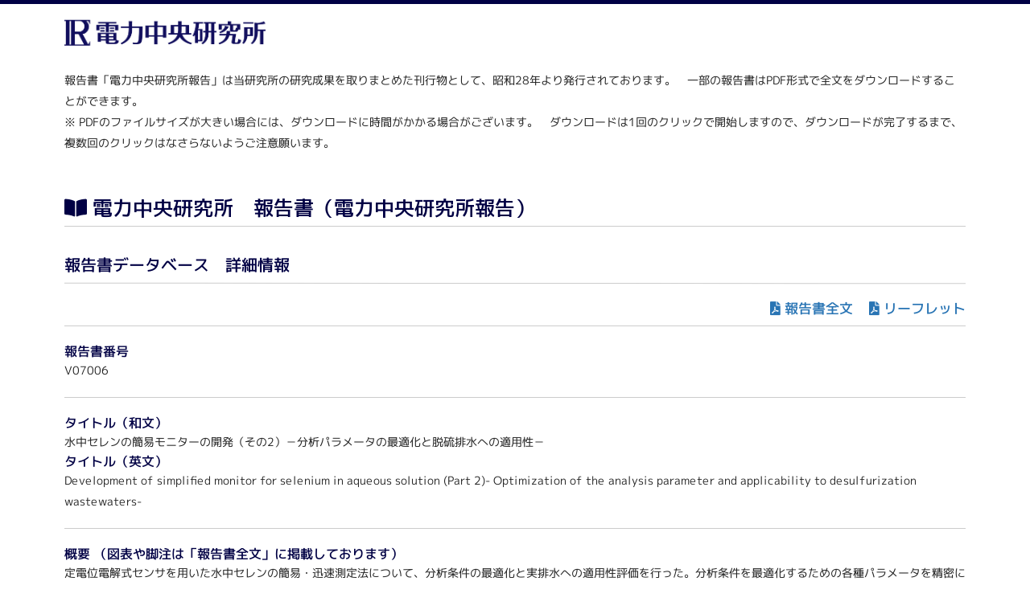

--- FILE ---
content_type: text/html; charset=UTF-8
request_url: https://criepi.denken.or.jp/hokokusho/pb/reportDetail?reportNoUkCode=V07006
body_size: 9385
content:
<!DOCTYPE html>
<html lang="ja">
<head>
<meta charset="UTF-8">
<meta name="viewport" content="width=device-width">
<meta http-equiv="X-UA-Compatible" content="IE=edge">
<title>報告書 詳細情報　| 電力中央研究所</title>
<link href="https://fonts.googleapis.com/css?family=Noto+Sans+JP&display=swap" rel="stylesheet" />
<script type='text/javascript' src='https://criepi.denken.or.jp/hokokusho/js/libs.js'></script>
<script type='text/javascript' src='https://criepi.denken.or.jp/hokokusho/js/all.js'></script>
<script type='text/javascript' src='https://criepi.denken.or.jp/hokokusho/js/common_lw.js'></script>
<!-- [commom_lwとコンフリクト？] <script type='text/javascript' src='https://criepi.denken.or.jp/hokokusho/js/jquery-3.4.1.min.js'></script> -->
<script type='text/javascript' src='https://criepi.denken.or.jp/hokokusho/js/jquery.blockUI.js'></script>
<script type='text/javascript' src='https://criepi.denken.or.jp/hokokusho/js/jquery-ui.min.js'></script>
<script type="text/javascript" src='https://criepi.denken.or.jp/hokokusho/js/fontawesome5.js'></script>
<link rel="stylesheet" href="https://use.fontawesome.com/releases/v5.6.1/css/all.css">
<link rel="stylesheet" href="https://fonts.googleapis.com/css2?family=M+PLUS+1p:wght@400;500&display=swap">
<link rel="stylesheet" href="https://criepi.denken.or.jp/hokokusho/css/reset.css">
<link rel="stylesheet" href="https://criepi.denken.or.jp/hokokusho/css/all.css">
<link rel="stylesheet" href="https://criepi.denken.or.jp/hokokusho/css/report.css?20231227">
<link rel="stylesheet" href="https://criepi.denken.or.jp/hokokusho/css/margin.css">
<script type='text/javascript'>
var baseUrl = 'https://criepi.denken.or.jp/hokokusho/';
</script>

<!-- ※基本共通設定 -->
<meta property="og:title" content="水中セレンの簡易モニターの開発（その2）－分析パラメータの最適化と脱硫排水への適用性－ ｜電力中央研究所 報告書" />
<meta property="og:type" content="article" />
<meta property="og:url" content="https://criepi.denken.or.jp/hokokusho/pb/reportDetail?reportNoUkCode=V07006" />
<meta property="og:image"content="https://criepi.denken.or.jp/hokokusho/img/report.jpg" />
<meta property="og:site_name" content="電力中央研究所" />
<meta property="og:description" content="V07006　2008/06" />
<!-- Facebook用設定 -->
<meta property="fb:app_id" content="1728945490457550" />
<!-- ※Twitter共通設定 -->
<meta name="twitter:card" content="summary" />
<meta name="twitter:site" content="@CRIEPI_Official" />

<!-- ※CMS取得情報設定 -->
<!-- report_cde:V07006 -->
<!-- author:主,正木 浩幸 -->
<!-- author:共,大山 聖一 -->
<!-- author:共,佐藤 一男 -->
<!-- title_j:水中セレンの簡易モニターの開発（その2）－分析パラメータの最適化と脱硫排水への適用性－ -->
<!-- title_e:Development of simplified monitor for selenium in aqueous solution (Part 2)- Optimization of the analysis parameter and applicability to desulfurization wastewaters- -->
<!-- issued:2008/06 -->

</head>
<body id="TypeRESEARCH-CONT">
<!-- google analytics ========== -->
	<!-- Global site tag (gtag.js) - Google Analytics -->
<script async src="https://www.googletagmanager.com/gtag/js?id=G-J9HYGFNWGW"></script>
<script>
  window.dataLayer = window.dataLayer || [];
  function gtag(){dataLayer.push(arguments);}
  gtag('js', new Date());
  gtag('config', 'G-J9HYGFNWGW');
  gtag('config', 'UA-124368056-35');
</script>
<!-- /google analytics ========== -->

<div id="Container">

	<div id="HeadArea2">
		<h1 id="hd-Logo"><a href="/" target="_blank"><img src="https://criepi.denken.or.jp/hokokusho/img/logo_denken.png" alt="電力中央研究所" class="img-responsive"></a></h1>
	</div>

	<div class="content_box">
		<p>報告書「電力中央研究所報告」は当研究所の研究成果を取りまとめた刊行物として、昭和28年より発行されております。　一部の報告書はPDF形式で全文をダウンロードすることができます。</p>
		<p>※ PDFのファイルサイズが大きい場合には、ダウンロードに時間がかかる場合がございます。　ダウンロードは1回のクリックで開始しますので、ダウンロードが完了するまで、複数回のクリックはなさらないようご注意願います。</p>
	</div>

	<div class="content">
		<h2><i class="fas fa-book-open"></i> 電力中央研究所　報告書（電力中央研究所報告）</h2>

		<h3 class="marT30">報告書データベース　詳細情報</h3>
		<br/>

		<div class="flex_pdf">
								<p><a href="https://criepi.denken.or.jp/hokokusho/pb/reportDlConf?reportNoUkCode=V07006&tenpuTypeCode=30&seqNo=1" target="_blank" class="lnk-pdf">報告書全文</a></p>
									<p><a href="https://criepi.denken.or.jp/hokokusho/pb/reportDlConf?reportNoUkCode=V07006&tenpuTypeCode=10&seqNo=2" target="_blank" class="lnk-pdf">リーフレット</a></p>
					</div>

		<div class="line_box"><h4>報告書番号</h4><p>V07006</p></div>

		<div class="line_box">
			<h4>タイトル（和文）</h4>
			<p>水中セレンの簡易モニターの開発（その2）－分析パラメータの最適化と脱硫排水への適用性－</p>
			<h4>タイトル（英文）</h4>
			<p>Development of simplified monitor for selenium in aqueous solution (Part 2)- Optimization of the analysis parameter and applicability to desulfurization wastewaters-</p>
		</div>
		<div class="line_box">
			<h4>概要 （図表や脚注は「報告書全文」に掲載しております）</h4>
			<p>定電位電解式センサを用いた水中セレンの簡易・迅速測定法について、分析条件の最適化と実排水への適用性評価を行った。分析条件を最適化するための各種パラメータを精密に制御できる基礎実験装置を製作した。実験条件を最適化した結果、前報と比べて低濃度領域における再現性および信号プロファイルにおける分解能が向上した。石炭火力発電所脱硫排水中に含まれる化学成分に基づいて、セレン測定における妨害成分を検証した結果、主として排水中の有機成分がセレンの水素化を阻害し、ヨウ化物イオンが装置の信号出力を妨害することがわかった。妨害物質を除去する前処理を行ったところ、公定法である硫酸および硝酸を用いた加熱分解処理が有効であることがわかった。</p>
			<h4>概要 （英文）</h4>
			<p>The simple and rapid determination method for selenium using the controlled-potential electrolysis was evaluated of optimization for experimental conditions and applicability to selenium analysis in wastewater samples.  The experimental apparatus for selenium analysis using this method were home-built from modular components.  The reproducibility in the low concentrations and the resolution in the signal profile have improved compared with the previous report. The interference elements in selenium measurement were investigated based on the chemicals included the desulfurization wastewaters.  As a result, the interference elements were organic chemicals and iodide ions.  Organic chemicals in the wastewaters prevented the hydrogenation reaction of selenium.  Iodide ions negative interfered to the controlled-potential electrolysis.  The thermal decomposition method using sulfate and nitrate was found use as the pretreatment that removed the interfering substance.</p>
		</div>

		<div class="line_box_flex">
			<div>
				<h4>報告書年度</h4><p>2007</p>
			</div>
			<div>
				<h4>発行年月</h4><p>2008/06</p>
			</div>
			<div></div>
			<div></div>
		</div>

		<div class="line_box">
			<h4>報告者</h4>
			<table class="tbl">
				<colgroup>
					<col style="width:10%;" />
					<col style="width:20%;" />
					<col style="width:70%;" />
				</colgroup>
				<tr><th>担当</th><th>氏名</th><th>所属</th></tr>
				<tr>
					<td><p>主</p></td>
					<td><p>正木 浩幸</p></td>
					<td><p>環境科学研究所 化学環境領域</p></td>
				</tr>
				<tr>
					<td><p>共</p></td>
					<td><p>大山 聖一</p></td>
					<td><p>環境科学研究所 化学環境領域</p></td>
				</tr>
				<tr>
					<td><p>共</p></td>
					<td><p>佐藤 一男</p></td>
					<td><p>環境科学研究所 化学環境領域</p></td>
				</tr>
			</table>
		</div>

		<div class="line_box">
			<h4>キーワード</h4>
			<table class="tbl">
				<tr><th>和文</th><th>英文</th></tr>
					<tr>
					<td>セレン</td>
					<td>Selenium</td>
				</tr>
					<tr>
					<td>簡易・迅速分析法</td>
					<td>Simple and rapid determination method</td>
				</tr>
					<tr>
					<td>ガス検知器</td>
					<td>Gas sensor</td>
				</tr>
					<tr>
					<td>セレン化水素</td>
					<td>Selenium hydride</td>
				</tr>
					<tr>
					<td>脱硫排水</td>
					<td>Desulfurization wastewaters</td>
				</tr>
				</table>
		</div>

	</div><!-- content -->

		<!-- FootArea ========== -->
	<div id="FootArea">
		<address id="ft-Copylight"><img src="https://criepi.denken.or.jp/hokokusho/img/ft_copylight_rsp.gif" alt="Copyright (C) Central Research Institute of Electric Power Industry" /></address>
	</div>
<!-- /FootArea ========== -->

</div>
</body>
</html>

--- FILE ---
content_type: text/css
request_url: https://criepi.denken.or.jp/hokokusho/css/report.css?20231227
body_size: 11895
content:
/*---------------------------------------------

　報告書ページ専用css

---------------------------------------------*/
body{
	border-top: 5px solid #010044;
}

h1{
	margin-left: 0;
}

h1 img{
	width:250px;
	margin-bottom:10px;
}

#HeadArea2 p {
	float:right;
	margin: -40px 0 0;
	font-family: 'M PLUS 1p', sans-serif;
	font-size: 14px;
	font-weight: 400;
	line-height: 26px;
	transform: rotate(0.03deg);
	background: #f1f1f1;
	padding:0 20px;
}

.content {
	margin: 50px auto;
	width: 1120px;
}

.content p{
	font-family: 'M PLUS 1p', sans-serif;
	font-size: 14px;
	font-weight: 400;
	line-height: 26px;
	transform: rotate(0.03deg);
}

h2{
	color: #010044;
	font-size: 25px;
	line-height: 35px;
	font-family: 'M PLUS 1p', sans-serif;
	font-weight: 500;
	padding: 0 0 5px 0;
	border-bottom: 1px solid #ccc;
	position: relative;
}

h3{
	color: #010044;
	font-size: 20px;
	line-height: 35px;
	font-family: 'M PLUS 1p', sans-serif;
	font-weight: 500;
	padding: 0 0 5px 0;
	border-bottom: 1px solid #ccc;
	position: relative;
}

p.link_tri:before{
	font-family: "Font Awesome 5 Free";
	content: '\f054';
	font-weight: 900;
	color: #555;
	margin-right: 5px;
}

#Container{
	width: 1120px;
	margin: 20px auto;
}

.content_box {
	width: 1120px;
	margin: 30px auto;
}

	@media screen and (max-width: 768px) {
		#HeadArea2 p {
			margin: -75px 0 0;
		}

		#hd-Logo {
			margin-top: 30px;
		}

		.content {
			margin: 20px auto;
			width: 100%;
		}

		#Container{
			width: 100%;
			margin: 20px auto;
		}

		.content_box {
			width: 100%;
			margin: 30px auto;
		}

	}


.tbl,
.tbl_close{
	margin: 10px auto 20px;
	width: 100%;
}

table.tbl tr:nth-child(even) td,
table.tbl_close tr:nth-child(even) td {
	background: #f2f2f2;
}

table.tbl tr:nth-child(odd) td,
table.tbl_close tr:nth-child(odd) td {
	background: #fff;
}

.tbl tr.itm td,
.tbl_close tr.itm td{
	background: #555!important;
	color: #fff;
	padding:5px;
	font-size: 14px;
	font-weight: 400;
	transform: rotate(0.03deg);
	line-height: 18px;
	text-align: center;
}

.tbl td,
.tbl_close td{
	padding:5px;
	font-size: 14px;
	font-weight: 400;
	line-height: 22px;
/*	transform: rotate(0.03deg); */
}

.flex_pager{
	display: flex;
	align-items: flex-start;
	justify-content: space-between;
	margin: 20px 0 0;
}

.lnk-pdf2:before {
	font-family: "Font Awesome 5 Free";
	content: '\f1c1';
	font-weight: 900;
	padding-right: 5px;
}

.flex_pager p{
	font-size: 14px;
	font-weight: 400;
	transform: rotate(0.03deg);
}

.datasize{
	font-size: 12px;
}

.en{
	font-size: 80%;
}

.date{ width: 9%; text-align: center;}
.num{ width: 9%;}
.title{ width: 63%;}
.name{ width: 9%;}
.link{ width: 10%; text-align: center;}

.tbl_close .date{ width: 8%; text-align: center;}
.tbl_close .num{ width: 8%; text-align: center;}
.tbl_close .title{ width: 40%;}
.tbl_close .year{ width: 8%; text-align: center;}
.tbl_close .name{ width: 8%;}
.tbl_close .cate{ width: 9%; text-align: center;}
.tbl_close .opcl{ width: 7%; text-align: center;}
.tbl_close .link{ width: 12%; text-align: center;}


.sort{
	width: 32px;
	margin:0 auto;
	overflow:hidden;
}

.sort li{
	display:inline;
}

.sort li img{
	margin:5px 1px 0;
	border:1px solid #ccc;
	border-radius:2px;
	padding:2px;
	background:#fff;
}

.pager{
	font-size: 14px;
	font-weight: 400;
	transform: rotate(0.03deg);
	display: flex;
	align-items: flex-start;
	margin: 0;
}

.pager p {
	margin: 0 4px 0 0;
	text-align: center;
	border: 1px solid #ccc;
	min-width: 20px;
	font-size: 12px;
	font-weight: 500;
	transform: rotate(0.03deg);
	line-height: 25px;
}

.pager p span {
	padding: 0 2px;
	display: block;
	background: #f2f2f2;
}

	@media screen and (max-width: 768px) {
		.flex_pager{
			display: block;
		}

		.scroll-table {
			overflow: auto;
			white-space: nowrap;
		}
	}

/* 詳細画面　*/
.lnk-pdf:before {
	font-family: "Font Awesome 5 Free";
	content: '\f1c1';
	font-weight: 900;
	padding-right: 5px;
}

.att_box {
	width: 1120px;
	margin: 30px auto;
	padding: 20px;
	border:1px solid #ccc;
}

.flex_pdf{
	display: flex;
	align-items: flex-start;
	justify-content: flex-end;
}

.flex_pdf p{
	font-size: 17px;
	font-weight: 500;
	height: 34px;
	margin-left: 20px;
}

.line_box{
	padding: 20px 0;
	border-top:1px solid #ccc;
}

/* 4分割　*/
.line_box_flex{
	display: flex;
	align-items: flex-start;
	justify-content: space-between;
	padding: 10px 0;
	border-top:1px solid #ccc;
}

.line_box_flex div{
	width: 25%;
	margin-top: 5px;
}

/* 3分割　*/
.line_box_flex2{
	display: flex;
	align-items: flex-start;
	padding: 10px 0;
	border-top:1px solid #ccc;
}


.line_box_flex2 div{
	width: 20%;
	margin-top: 5px;
}


.line_box .tbl {
	margin: 5px 0;
	width: 50%;
}

.line_box .tbl th{
	background: #555;
	color: #fff;
	padding: 5px;
	font-size: 14px;
	font-weight: 400;
	border:1px solid #ccc;
}

.line_box .tbl td{
	padding: 5px;
	border:1px solid #ccc;
}

h4{
	color: #010044;
	font-size: 16px;
	line-height: 22px;
	font-family: 'M PLUS 1p', sans-serif;
	font-weight: 500;
	padding: 0;
	transform: rotate(0.03deg);
}

.br-sp{
	display: none;
}


.btn-download {
	width: 300px;
	height: 40px;
	background: #2874b4;
	color: #fff;
	border: none;
	font-size: 14px;
	font-weight: 500;
	transform: rotate(0.03deg);
	margin: 30px auto 0;
}

.btn-download:hover {
	background: #2b417f;
}

	@media screen and (max-width: 768px) {
		.att_box {
			margin: 30px auto;
			width: 100%;
		}

		h4{
		font-size: 14px;
		line-height: 20px;
		}

		.line_box .tbl {
			width: 100%;
		}

		.line_box .tbl th{
			white-space: nowrap;
		}

		.line_box_flex2 div {
			width: 33%;
		}

		.br-sp{
			display: block;
		}
	}


#ft-Copylight {
	margin-bottom:20px;
	padding: 0;
	text-align: center;
}

#FootArea {
	margin :30px auto;
	height: 30px;
	width: 291px;
	border-width: 1px 0 0;
}

.img-responsive{
	max-width:100%;
	height:auto;
}

/* - width */
.wid90{	width:90%; margin:0 auto;}
.wid80{	width:80%; margin:0 auto;}
.wid70{	width:70%; margin:0 auto;}
.wid60{	width:60%; margin:0 auto;}


/* - Right margin */

.marA0 {margin: 0px !important;}
.marA5 {margin: 5px !important;}
.marA10 {margin: 10px !important;}
.marA15 {margin: 15px !important;}
.marA20 {margin: 20px !important;}
.marA25 {margin: 25px !important;}
.marA30 {margin: 30px !important;}
.marA40 {margin: 40px !important;}
.marA50 {margin: 50px !important;}

/* - Top margin */

.marT0 {margin-top: 0px !important;}
.marT5 {margin-top: 5px !important;}
.marT10 {margin-top: 10px !important;}
.marT15 {margin-top: 15px !important;}
.marT20 {margin-top: 20px !important;}
.marT25 {margin-top: 25px !important;}
.marT30 {margin-top: 30px !important;}
.marT40 {margin-top: 40px !important;}
.marT50 {margin-top: 50px !important;}
.marT60 {margin-top: 60px !important;}

/* - Bottom margin */

.marB0 {margin-bottom: 0px !important;}
.marB5 {margin-bottom: 5px !important;}
.marB10 {margin-bottom: 10px !important;}
.marB15 {margin-bottom: 15px !important;}
.marB20 {margin-bottom: 20px !important;}
.marB25 {margin-bottom: 25px !important;}
.marB30 {margin-bottom: 30px !important;}
.marB40 {margin-bottom: 40px !important;}
.marB50 {margin-bottom: 50px !important;}

/* - Left margin */

.marL0 {margin-left: 0px !important;}
.marL5 {margin-left: 5px !important;}
.marL10 {margin-left: 10px !important;}
.marL15 {margin-left: 15px !important;}
.marL20 {margin-left: 20px !important;}
.marL25 {margin-left: 25px !important;}
.marL30 {margin-left: 30px !important;}
.marL40 {margin-left: 40px !important;}
.marL50 {margin-left: 40px !important;}

/* - Right margin */

.marR0 {margin-right: 0px !important;}
.marR5 {margin-right: 5px !important;}
.marR10 {margin-right: 10px !important;}
.marR15 {margin-right: 15px !important;}
.marR20 {margin-right: 20px !important;}
.marR25 {margin-right: 25px !important;}
.marR28 {margin-right: 28px !important;}
.marR30 {margin-right: 30px !important;}
.marR40 {margin-right: 40px !important;}
.marR50 {margin-right: 50px !important;}


@media screen and (max-width: 768px) {
	body{
		font-size:80%!important;
	}

	#hd-Logo {
		display:block;
		padding:20px 0 0;
	}

	h1 img{
		width:200px;
	}

	#HeadArea2 .close {
		margin:-65px 0 0;
		font-size:70%;
	}

	#Container {
		width:100% !important;
		padding:0 10px;
	}


}

@media print{
	body{
		background:none;
		border-top:none;
	}

	#HeadArea2 .close{
		display:none;
	}
}


/* 報告書検索
********************************************/
#tab2_report_content{
	width: 960px;
	margin: 0 auto;
}

#tab2_report_content p{
	font-size: 14px;
	font-weight: 400;
	transform: rotate(0.03deg);
	line-height: 26px;
	margin: 30px 0 0;
}

.form_box{
	width: 680px;
	margin: 30px auto;
	border-collapse: separate;
	border-spacing: 0 15px;
	border: solid 1px #fff;
}

.form_box th{
	font-size: 14px;
	font-weight: 400;
	transform: rotate(0.03deg);
	text-align: left;
}

.form_box td{
	width: 512px;
	font-size: 14px;
	font-weight: 400;
}

.form_box td label{
  	font-family:Arial, Helvetica, sans-serif;
}


/* ラジオボタンの上が切れるためrotateを切る　*/
.form_box td input[type=radio]{
	transform: rotate(0deg);
}


.form_box input[type=text]{
	background: #f3f3f3;
	border: none;
	width: 100%;
	font-size: 14px;
	height: 30px;
	padding-left: 5px;
}

.form_box input[type=radio],
.form_box input[type=checkbox]{
	vertical-align:middle;
	margin-right: 5px;
	margin-top: -2px;
}


/* 年 */
.cp_ipselect {
	width: 80px;
}

/* 月 */
.cp_ipselect2 {
	width: 50px;
}

/* 報告書種別　　公開可否　*/
.cp_ipselect3 {
	width: 300px;
}


.cp_ipselect select,
.cp_ipselect2 select,
.cp_ipselect3 select {
	padding-right: 1em;
	cursor: pointer;
	text-indent: 0.01px;
	text-overflow: ellipsis;
	border: none;
	outline: none;
	background: transparent;
	background-image: none;
	box-shadow: none;
	-webkit-appearance: none;
	appearance: none;
}

.cp_ipselect select::-ms-expand,
.cp_ipselect2 select::-ms-expand,
.cp_ipselect3 select::-ms-expand {
	display: none;
}

.cp_ipselect.cp_sl03,
.cp_ipselect2.cp_sl03,
.cp_ipselect3.cp_sl03 {
	position: relative;
	background: #f3f3f3;
	margin-right: 5px;
}

.cp_ipselect.cp_sl03::before,
.cp_ipselect2.cp_sl03::before,
.cp_ipselect3.cp_sl03::before {
	font-family: "Font Awesome 5 Free";
	content: "\f078";
	font-weight: 900;
	color: #2874b4;
	position: absolute;
	top: 0.3em;
	right: .5em;
	pointer-events: none;
}

.cp_ipselect.cp_sl03 select,
.cp_ipselect2.cp_sl03 select,
.cp_ipselect3.cp_sl03 select {
	padding: 2px 0 2px 5px;
	width: 100%;
}


span.lh{
	margin-top:3px;
	font-size: 12px;
	transform: rotate(0.03deg); 
}

.wid50pc{
	width: 50%!important;
}

.flex-btn{
	width: 680px;
	margin:0 auto 30px;
	display: flex;
	align-items: flex-start;
}

.btn-submit{
	width: 510px;
	height: 52px;
	background: #2874b4;
	color: #fff;
	border: none;
	font-size: 14px;
	font-weight: 500;
	transform: rotate(0.03deg);
}

.btn-submit:hover{
	background: #2b417f;
}

.btn-clear{
	width: 160px;
	height: 52px;
	background: #f3f3f3;
	color: #2874b4;
	border: none;
	font-size: 14px;
	font-weight: 500;
	transform: rotate(0.03deg);
	margin-right: 10px;
}

.btn-clear:hover{
	color: #2b417f;

}


@media screen and (max-width: 768px) {

	.form_box{
		width: 100%;
	}

	.form_box th{
		width: 100%;
		display: block;
	}

	.form_box td{
		width: 100%;
		display: block;
	}

	.form_box td.flex {
		display: flex;
		align-items: flex-start;
	}

	.cp_ipselect.cp_sl03 {
		width: 54px;
		height: 26px;
		font-size: 12px;
	}

	.cp_ipselect2.cp_sl03 {
		width: 44px;
		height: 26px;
		font-size: 12px;
	}
	.cp_ipselect.cp_sl03::before,
	.cp_ipselect2.cp_sl03::before {
		right: .3em;
	}

	.cp_ipselect,
	.cp_ipselect2 {
		width: auto;
	}

	span.lh {
		margin-top: 3px;
		font-size: 12px;
		white-space: nowrap;
	}

	.flex-btn{
		width:100%;
	}
}	

.flex_searchitm{
	display: flex;
	align-items: flex-start;
	align-items: center;
}

.marR20 {
	margin-right: 20px;
}

.line {
	background: #ccc;
	padding: 0;
	height: 1px;
}
